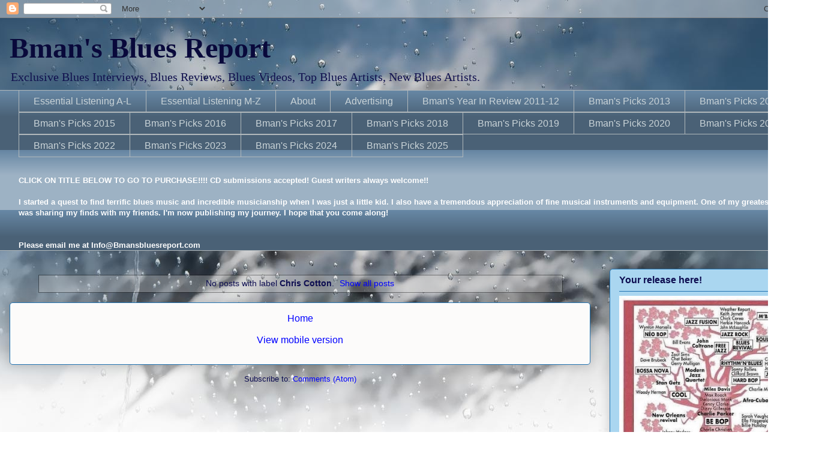

--- FILE ---
content_type: text/html; charset=utf-8
request_url: https://www.google.com/recaptcha/api2/aframe
body_size: 268
content:
<!DOCTYPE HTML><html><head><meta http-equiv="content-type" content="text/html; charset=UTF-8"></head><body><script nonce="M7gJ-KQESzeHK1ER_87Pkw">/** Anti-fraud and anti-abuse applications only. See google.com/recaptcha */ try{var clients={'sodar':'https://pagead2.googlesyndication.com/pagead/sodar?'};window.addEventListener("message",function(a){try{if(a.source===window.parent){var b=JSON.parse(a.data);var c=clients[b['id']];if(c){var d=document.createElement('img');d.src=c+b['params']+'&rc='+(localStorage.getItem("rc::a")?sessionStorage.getItem("rc::b"):"");window.document.body.appendChild(d);sessionStorage.setItem("rc::e",parseInt(sessionStorage.getItem("rc::e")||0)+1);localStorage.setItem("rc::h",'1768643487381');}}}catch(b){}});window.parent.postMessage("_grecaptcha_ready", "*");}catch(b){}</script></body></html>

--- FILE ---
content_type: text/javascript; charset=UTF-8
request_url: https://www.bmansbluesreport.com/search/label/Chris%20Cotton?updated-max=2011-06-02T17:28:00-07:00&max-results=20&start=20&by-date=false&m=0&action=getFeed&widgetId=Feed5&widgetType=Feed&responseType=js&xssi_token=AOuZoY6gleEh5iqO9FXAd-A6APIpqv1CzQ%3A1768643482324
body_size: 227
content:
try {
_WidgetManager._HandleControllerResult('Feed5', 'getFeed',{'status': 'ok', 'feed': {'entries': [{'title': 'Clarksdale Mississippi Blues Delta Blues Museum Crossroads', 'link': 'http://bmansbluesvenues.blogspot.com/2012/02/clarksdale-mississippi-blues-delta.html', 'publishedDate': '2012-02-08T21:46:00.000-08:00', 'author': 'Unknown'}, {'title': 'Hines Farm Blues Club', 'link': 'http://bmansbluesvenues.blogspot.com/2012/02/hines-farm-blues-club.html', 'publishedDate': '2012-02-08T21:40:00.000-08:00', 'author': 'Unknown'}, {'title': 'Rhythm Room 20th Anniversary Celebration announced! - Bob Corritore \ncorrespondent', 'link': 'http://bmansbluesvenues.blogspot.com/2012/02/rhythm-room-20th-anniversary.html', 'publishedDate': '2012-02-08T21:39:00.000-08:00', 'author': 'Unknown'}, {'title': 'BRIAN\x27S BACKYARD BBQ - Correspondent Mike Packer', 'link': 'http://bmansbluesvenues.blogspot.com/2012/02/brian-backyard-bbq-correspondent-mike.html', 'publishedDate': '2012-02-08T21:34:00.000-08:00', 'author': 'Unknown'}, {'title': 'THE BLUES LOVERS - New Correspondent Mike Packer', 'link': 'http://bmansbluesvenues.blogspot.com/2012/02/blues-lovers-new-correspondent-mike.html', 'publishedDate': '2012-02-08T21:29:00.000-08:00', 'author': 'Unknown'}], 'title': 'Bman\x27s Blues Venues'}});
} catch (e) {
  if (typeof log != 'undefined') {
    log('HandleControllerResult failed: ' + e);
  }
}
